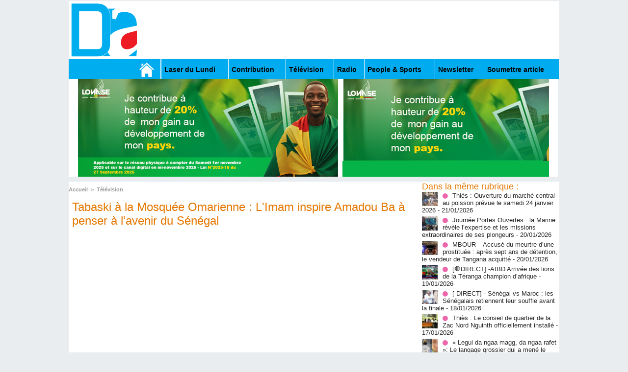

--- FILE ---
content_type: text/html; charset=UTF-8
request_url: https://www.dakaractu.com/Tabaski-a-la-Mosquee-Omarienne-L-Imam-inspire-Amadou-Ba-a-penser-a-l-avenir-du-Senegal_a249958.html
body_size: 10861
content:
<!DOCTYPE html PUBLIC "-//W3C//DTD XHTML 1.0 Strict//EN" "http://www.w3.org/TR/xhtml1/DTD/xhtml1-strict.dtd">
<html xmlns="http://www.w3.org/1999/xhtml" xmlns:og="http://ogp.me/ns#"  xml:lang="fr" lang="fr">
<head>
<title>Tabaski à la Mosquée Omarienne : L'Imam inspire Amadou Ba à penser à l'avenir du Sénégal</title>
 
<meta http-equiv="Content-Type" content="text/html; Charset=UTF-8" />
<meta name="author" lang="fr" content="Dakaractu" />
<meta name="keywords" content="sénégal , dakar , afrique  , Macky Sall , apr, aliou cissé ,pastef, Ousmane Sonko , Bassirou Diomaye Faye , Bathelemy Dias , Amadou Ba , Madiambal Diagne , El Malick Ndiaye , Ziguinchor , Guy Marius Sagna ," />
<meta name="description" content="À l'occasion de la prière de Tabaski, l'ancien Premier Ministre du régime sortant, Monsieur Amadou Ba, également candidat à l'élection présidentielle de 2024, a marqué sa présence à la mosqué..." />

<meta property="og:url" content="https://www.dakaractu.com/Tabaski-a-la-Mosquee-Omarienne-L-Imam-inspire-Amadou-Ba-a-penser-a-l-avenir-du-Senegal_a249958.html" />
<meta name="image" property="og:image" content="https://www.dakaractu.com/photo/art/grande/81037665-58426901.jpg?v=1718631088" />
<meta property="og:type" content="article" />
<meta property="og:title" content="Tabaski à la Mosquée Omarienne : L'Imam inspire Amadou Ba à penser à l'avenir du Sénégal" />
<meta property="og:description" content="À l'occasion de la prière de Tabaski, l'ancien Premier Ministre du régime sortant, Monsieur Amadou Ba, également candidat à l'élection présidentielle de 2024, a marqué sa présence à la mosquée omarienne aux côtés de ses camarades, dont l'ancien ministre Cheikh Omar Hanne.&amp;nbsp; &amp;nbsp; Dans son..." />
<meta property="og:site_name" content="DAKARACTU.COM" />
<meta property="twitter:card" content="summary_large_image" />
<meta property="twitter:image" content="https://www.dakaractu.com/photo/art/grande/81037665-58426901.jpg?v=1718631088" />
<meta property="twitter:title" content="Tabaski à la Mosquée Omarienne : L'Imam inspire Amadou Ba à penser..." />
<meta property="twitter:description" content="À l'occasion de la prière de Tabaski, l'ancien Premier Ministre du régime sortant, Monsieur Amadou Ba, également candidat à l'élection présidentielle de 2024, a marqué sa présence à la mosqué..." />
<link rel="stylesheet" href="/var/style/style_2.css?v=1739278743" type="text/css" />
<link rel="stylesheet" media="only screen and (max-width : 800px)" href="/var/style/style_1102.css?v=1558487901" type="text/css" />
<link rel="stylesheet" href="/assets/css/gbfonts.min.css?v=1724246908" type="text/css">
<meta id="viewport" name="viewport" content="width=device-width, initial-scale=1.0, maximum-scale=1.0" />
<link id="css-responsive" rel="stylesheet" href="/_public/css/responsive.min.css?v=1731587507" type="text/css" />
<link rel="stylesheet" media="only screen and (max-width : 800px)" href="/var/style/style_1102_responsive.css?v=1558487901" type="text/css" />
<link rel="stylesheet" href="/var/style/style.4043568.css?v=1457695638" type="text/css" />
<link rel="stylesheet" href="/var/style/style.4047092.css?v=1325435251" type="text/css" />
<link href="https://fonts.googleapis.com/css?family=Roboto|Lora&display=swap" rel="stylesheet" type="text/css" />
<link rel="canonical" href="https://www.dakaractu.com/Tabaski-a-la-Mosquee-Omarienne-L-Imam-inspire-Amadou-Ba-a-penser-a-l-avenir-du-Senegal_a249958.html" />
<link rel="amphtml" href="https://www.dakaractu.com/Tabaski-a-la-Mosquee-Omarienne-L-Imam-inspire-Amadou-Ba-a-penser-a-l-avenir-du-Senegal_a249958.amp.html" />
<link rel="alternate" type="application/rss+xml" title="RSS" href="/xml/syndication.rss" />
<link rel="alternate" type="application/atom+xml" title="ATOM" href="/xml/atom.xml" />
<link rel="icon" href="/favicon.ico?v=1391475386" type="image/x-icon" />
<link rel="shortcut icon" href="/favicon.ico?v=1391475386" type="image/x-icon" />
 
<!-- Google file -->
<meta name="google-site-verification" content="Tzh8qeSynp5rhOLQ-0KiVUqohi5COF7m4XWunYyy-S8" />
 
<!-- Yahoo tags -->
<meta name="y_key" content="ecc8ba92fa6cbb99" />
 
<!-- Msn tags -->
<meta name="msvalidate.01" content="12C3A7D3CA206544B78E146E70FC4EFF" />
<script src="/_public/js/jquery-1.8.3.min.js?v=1731587507" type="text/javascript"></script>
<script src="/_public/js/regie_pub.js?v=1731587507" type="text/javascript"></script>
<script src="/_public/js/jquery-tiptip.min.js?v=1731587507" type="text/javascript"></script>
<script src="/_public/js/compress_fonctions.js?v=1731587507" type="text/javascript"></script>
<script type="text/javascript" src="//platform.linkedin.com/in.js">lang:fr_FR</script>
<script type="text/javascript">
/*<![CDATA[*//*---->*/
selected_page = ['article', ''];
selected_page = ['article', '81037665'];

 var GBRedirectionMode = 'IF_FOUND';
/*--*//*]]>*/

</script>
 
<!-- Perso tags -->
<link rel="stylesheet" type="text/css" href="/docs/css/styles_old2.css">
<link rel="stylesheet" type="text/css" href="/docs/css/styles_v2_all_5.css">
<link rel="stylesheet" type="text/css" href="/docs/css/styles_new1.css">
<!-- Chart election Javascript -->
<script src="https://cdnjs.cloudflare.com/ajax/libs/Chart.js/2.4.0/Chart.min.js"></script>
<!-- Start Alexa Certify Javascript -->
<script type="text/javascript">
_atrk_opts = { atrk_acct:"afKsf1agkf00WS", domain:"dakaractu.com",dynamic: true};
(function() { var as = document.createElement('script'); as.type = 'text/javascript'; as.async = true; as.src = "https://d31qbv1cthcecs.cloudfront.net/atrk.js"; var s = document.getElementsByTagName('script')[0];s.parentNode.insertBefore(as, s); })();
</script>
<noscript><img src="https://d5nxst8fruw4z.cloudfront.net/atrk.gif?account=afKsf1agkf00WS" style="display:none" height="1" width="1" alt="" /></noscript>
<!-- End Alexa Certify Javascript -->

<meta property="fb:pages" content="158461234223544" />
<style type="text/css">
.mod_4043568 img, .mod_4043568 embed, .mod_4043568 table {
	 max-width: 684px;
}

.mod_4043568 .mod_4043568_pub {
	 min-width: 684px;
}

.mod_4043568 .mod_4043568_pub .cel1 {
	 padding: 0;
}

.mod_4043568 .photo.left .mod_4043568_pub, .mod_4043568 .photo.right .mod_4043568_pub {
	 min-width: 342px; margin: 15px 10px;
}

.mod_4043568 .photo.left .mod_4043568_pub {
	 margin-left: 0;
}

.mod_4043568 .photo.right .mod_4043568_pub {
	 margin-right: 0;
}

.mod_4043568 .para_58426901 .photo {
	 position: static;
}


			#tiptip_holder {
				display: none;
				position: absolute;
				top: 0;
				left: 0;
				z-index: 99999;
			}
</style>

<!-- Google Analytics -->
<!-- Google tag (gtag.js) -->
<script async src="https://www.googletagmanager.com/gtag/js?id=G-W9K1VR67Z9"></script>
<script>
  window.dataLayer = window.dataLayer || [];
  function gtag(){dataLayer.push(arguments);}
  gtag('js', new Date());

  gtag('config', 'G-W9K1VR67Z9');
</script>
 
</head>

<body class="mep2">
<div id="z_col_130_responsive" class="responsive-menu">

</div>
<div id="main-responsive">

<div id="main">
<!-- ********************************************** ZONE TITRE ********************************************** -->
<div id="main_inner">

<div id="z_col0">
<div class="z_col0_inner">
<div id="z_col0_responsive" class="module-responsive">
</div>
<table cellpadding="0" cellspacing="0" id="mod_4275330" class="mod_4275330 wm-module module-responsive  module-combo nb-modules-2" style="position:relative">
<tr>
<td class="celcombo1">
<!-- titre 4275331 -->
<div id="ecart_before_4275331" class="ecart_col0 " style="display:none"><hr /></div>
<div id="mod_4275331" class="mod_4275331 wm-module fullbackground "><div class="fullmod">
	 <div class="titre_image"><a href="https://www.dakaractu.com/"><img src="/photo/titre_4275331.png?v=1391272622" alt="DAKARACTU.COM" title="DAKARACTU.COM" class="image"/></a></div>
</div></div>
</td>
<td class="celcombo2">
<!-- pub 4275332 -->
<div id="ecart_before_4275332" class="ecart_col0 " style="display:none"><hr /></div>
</td>
</tr>
</table>
<div id="ecart_after_4275330" class="ecart_col0" style="display:none"><hr /></div>

<!-- barre_outils 4107122 -->
<div id="ecart_before_4107122" class="ecart_col0 " style="display:none"><hr /></div>
<div id="mod_4107122" class="mod_4107122 wm-module fullbackground  module-barre_outils"><div class="fullmod">
	 <table class="menu_ligne" cellpadding="0" cellspacing="0" ><tr>
		 <td class="id1 cel1 bouton">
			 <a data-link="home,all" href="https://www.dakaractu.com/"><img src="/photo/mod-4107122-1.png?v=1391279559" class="image" alt="" /></a>
		 </td>
		 <td class="id2 cel2 bouton">
			 <a data-link="rubrique,289786" href="/Laser-du-Lundi_r17.html">Laser du Lundi</a>
		 </td>
		 <td class="id3 cel1 bouton">
			 <a data-link="rubrique,289784" href="/Contribution_r15.html">Contribution </a>
		 </td>
		 <td class="id5 cel2 bouton">
			 <a data-link="rubrique,289779" href="/Television_r10.html">Télévision</a>
		 </td>
		 <td class="id6 cel1 bouton">
			 <a data-link="rubrique,289780" href="/Radio_r11.html">Radio</a>
		 </td>
		 <td class="id7 cel2 bouton">
			 <a data-link="rubrique,289679" href="/People-Sports_r7.html">People & Sports</a>
		 </td>
		 <td class="id8 cel1 bouton">
			 <a data-link="newsletter,all" href="/newsletter/">Newsletter</a>
		 </td>
		 <td class="id9 cel2 bouton">
			 <a data-link="soumettre,all" href="/submit/">Soumettre article</a>
		 </td>
	 </tr></table>
</div></div>
<div id="ecart_after_4107122" class="ecart_col0" style="display:none"><hr /></div>

<!-- pub 4238532 -->
<div id="ecart_before_4238532" class="ecart_col0 " style="display:none"><hr /></div>
<div id="mod_4238532" class="mod_4238532 wm-module fullbackground  module-pub">
	 <div class="cel1"><div class="fullmod">
		 <div id="pub_4238532_content">
		 <a  href="https://www.dakaractu.com/ads/241970/" rel="nofollow"><img width="960" height="200" src="https://www.dakaractu.com/photo/sans_titre_6_5.jpg?v=1762112911" class="image" alt="" /></a>
		 </div>
	 </div></div>
</div>
</div>
</div>
<!-- ********************************************** FIN ZONE TITRE ****************************************** -->

<div id="z_centre">
<div class="z_centre_inner">

<!-- ********************************************** COLONNE 1 ********************************************** -->
<div class="z_colonne main-colonne" id="z_col1">
<div class="z_col_median z_col1_inner">
<div id="breads" class="breadcrump breadcrumbs">
	 <a href="https://www.dakaractu.com/">Accueil</a>
	 <span class="sepbread">&nbsp;&gt;&nbsp;</span>
	 <a href="/Television_r10.html">Télévision</a>
	 <div class="clear separate"><hr /></div>
</div>
<div id="mod_4043568" class="mod_4043568 wm-module fullbackground  page2_article article-249958">
	 <div class="cel1">
		 <div class="titre">
			 <h1 class="access">
				 Tabaski à la Mosquée Omarienne : L'Imam inspire Amadou Ba à penser à l'avenir du Sénégal
			 </h1>
		 </div>
	 <div class="entry-content instapaper_body">
		 <br id="sep_para_1" class="sep_para access"/>
					 <div class="center">
						<div id='video_58426901_4043568' class="center">
							<div class="video-wrapper" id='WMplayer3231324_4043568'>
						 </div>
					 </div>
					 </div>
		 <div id="para_1" class="para_58426901 resize" style="">
			 <div class="photo shadow right">
<iframe class="sharing" src="//www.facebook.com/plugins/like.php?href=https%3A%2F%2Fwww.dakaractu.com%2FTabaski-a-la-Mosquee-Omarienne-L-Imam-inspire-Amadou-Ba-a-penser-a-l-avenir-du-Senegal_a249958.html&amp;layout=box_count&amp;show_faces=false&amp;width=100&amp;action=like&amp;colorscheme=light" scrolling="no" frameborder="0" allowTransparency="true" style="float:left; border:none; overflow:hidden; width: 63px; height: 62px; margin-right: 10px"></iframe>
<iframe class="sharing" allowtransparency="true" frameborder="0" scrolling="no" src="//platform.twitter.com/widgets/tweet_button.html?url=http%3A%2F%2Fxfru.it%2FFEdYwx&amp;counturl=https%3A%2F%2Fwww.dakaractu.com%2FTabaski-a-la-Mosquee-Omarienne-L-Imam-inspire-Amadou-Ba-a-penser-a-l-avenir-du-Senegal_a249958.html&amp;text=Tabaski%20%C3%A0%20la%20Mosqu%C3%A9e%20Omarienne%20%3A%20L%27Imam%20inspire%20Amadou%20Ba%20%C3%A0%20penser%20%C3%A0%20l%27avenir%20du%20S%C3%A9n%C3%A9gal&amp;count=vertical" style="float:left;width: 60px; height: 62px; margin-right: 10px;"></iframe>
<div class="sharing" style="float: left; width: 65px; height: 62px;">
<script type="IN/Share" data-url="https://www.dakaractu.com/Tabaski-a-la-Mosquee-Omarienne-L-Imam-inspire-Amadou-Ba-a-penser-a-l-avenir-du-Senegal_a249958.html" data-counter="top"></script>
</div>
<div class="clear"></div>
			 </div>
			 <div class="texte">
				 <div class="access firstletter">
					 <div>À l'occasion de la prière de Tabaski, l'ancien Premier Ministre du régime sortant, Monsieur Amadou Ba, également candidat à l'élection présidentielle de 2024, a marqué sa présence à la mosquée omarienne aux côtés de ses camarades, dont l'ancien ministre Cheikh Omar Hanne.&nbsp;</div>    <div>  <div aria-expanded="true" aria-label="Masquer le contenu développé" data-tooltip="Masquer le contenu développé" id=":15c" role="button" tabindex="0"><img src="https://ssl.gstatic.com/ui/v1/icons/mail/images/cleardot.gif" /></div>  </div>    <div>  <div>&nbsp;</div>    <div>  <div dir="auto">Dans son discours, Monsieur Ba a souligné l'importance de la prière pour le Sénégal tout entier, particulièrement pour ses dirigeants, en appelant à la prospérité et à la paix, car "la paix n'a pas de prix".</div>    <div>&nbsp;</div>    <div>"Par la grâce de Dieu, qui nous a donné cette occasion, prions pour tout le Sénégal, prions notamment pour nos chefs pour qu'ils dirigent le Sénégal vers la prospérité, car la paix n'a pas de prix. Nous devons tous œuvrer pour préserver cette paix qui a permis au Sénégal de progresser. Nous avons vu les conséquences du manque de paix dans d'autres pays, et nous devons tirer profit des avancées que nous avons réalisées.</div>    <div>&nbsp;</div>    <div>Je salue également l'imam pour son discours d'aujourd'hui sur la jeunesse, en encourageant à renforcer les liens familiaux. Les jeunes, en particulier, doivent se tourner vers leurs parents malgré les défis que peuvent présenter les technologies actuelles, afin de neutraliser leurs effets négatifs. Cela est extrêmement important, et nous nous engageons à suivre ces conseils avec diligence."</div>    <div>&nbsp;</div>    <div>Monsieur Ba a conclu en exprimant sa gratitude envers l'imam pour ses recommandations précieuses, qu'il compte intégrer dans sa démarche à venir.</div>  </div>  </div>  
				 </div>
			 </div>
<div class="hide_module_inside" style="clear:both;margin:10px 0">

<!-- article_connexe 4047092 -->
<div id="ecart_before_4047092" class="ecart_col1 responsive" style="display:none"><hr /></div>
<div id="mod_4047092" class="mod_4047092 wm-module fullbackground  module-article_connexe">
	 <div class="entete"><div class="fullmod">
		 <span>Autres articles</span>
	 </div></div>
	 <ul>
		 <li class="cel1 first">
			 <h3 class="titre">
				 <a href="/Thies-Ouverture-du-marche-central-au-poisson-prevue-le-samedi-24-janvier-2026_a268429.html">Thiès : Ouverture du marché central au poisson prévue le samedi 24 janvier 2026</a>
			 </h3>
		 </li>
		 <li class="cel1">
			 <h3 class="titre">
				 <a href="/Journee-Portes-Ouvertes-la-Marine-revele-l-expertise-et-les-missions-extraordinaires-de-ses-plongeurs_a268407.html">Journée Portes Ouvertes : la Marine révèle l’expertise et les missions extraordinaires de ses plongeurs</a>
			 </h3>
		 </li>
		 <li class="cel1">
			 <h3 class="titre">
				 <a href="/MBOUR-Accuse-du-meurtre-d-une-prostituee-apres-sept-ans-de-detention-le-vendeur-de-Tangana-acquitte_a268404.html">MBOUR – Accusé du meurtre d’une prostituée : après sept ans de détention, le vendeur de Tangana acquitté</a>
			 </h3>
		 </li>
		 <li class="cel1">
			 <h3 class="titre">
				 <a href="/🛑DIRECT-AIBD-Arrivee-des-lions-de-la-Teranga-champion-d-afrique_a268396.html">[🛑DIRECT]  -AIBD Arrivée des lions de la Téranga champion d’afrique</a>
			 </h3>
		 </li>
		 <li class="cel1 last">
			 <h3 class="titre">
				 <a href="/DIRECT-Senegal-vs-Maroc-les-Senegalais-retiennent-leur-souffle-avant-la-finale_a268369.html">[ DIRECT] - Sénégal vs Maroc : les Sénégalais retiennent leur souffle avant la finale</a>
			 </h3>
		 </li>
	 </ul>
</div>
</div>
			 <div class="clear"></div>
		 </div>
	 </div>
		 <div id="date" class="date">
			 <div class="access">Lundi 17 Juin 2024</div>
		 </div>
		 <div class="real-auteur auteur">
			 <div class="access">Dakaractu</div>
		 </div>
		 <br class="texte clear" />
		 <div class="boutons_ligne" id="boutons">
<a class="bt-home" href="https://www.dakaractu.com/"><img src="/_images/icones/bt_home_8.png?v=1731587505" class="image middle" alt="Accueil" title="Accueil"  />&nbsp;Accueil</a>			 &nbsp;&nbsp;
<a class="bt-mail" rel="nofollow" href="/send/81037665/"><img src="/_images/icones/bt_mail_8.png?v=1731587505" class="image middle" alt="Envoyer à un ami" title="Envoyer à un ami"  />&nbsp;Envoyer à un ami</a>			 &nbsp;&nbsp;
<a class="bt-print" rel="nofollow" onclick="window.open(this.href,'_blank', 'width=600, height=800, scrollbars=yes, menubar=yes, resizable=yes');return false;" href="/Tabaski-a-la-Mosquee-Omarienne-L-Imam-inspire-Amadou-Ba-a-penser-a-l-avenir-du-Senegal_a249958.html?print=1"><img src="/_images/icones/bt_print_8.png?v=1731587505" class="image middle" alt="Version imprimable" title="Version imprimable"  />&nbsp;Version imprimable</a>			 &nbsp;&nbsp;
<a class="bt-share" href="javascript:void(0)" id="share_boutons_4043568"><img src="/_images/icones/bt_share_8.png?v=1731587505" class="image middle" alt="Partager" title="Partager"  />&nbsp;Partager</a>
		 </div>
		 <br class="texte clear" />
	 </div>
</div>
<div id="ecart_after_4043568" class="ecart_col1"><hr /></div>

<!-- pub 4316655 -->
<div id="ecart_before_4316655" class="ecart_col1 responsive" style="display:none"><hr /></div>
<div class="ecart_col1"><hr /></div>
</div>
</div>
<!-- ********************************************** FIN COLONNE 1 ****************************************** -->

<!-- ********************************************** COLONNE 2 ********************************************** -->
<div class="z_colonne" id="z_col2">
<div class="z_col_median z_col2_inner">
<div id="mod_4043568_cc"  class="mod_4043568_cc">
	 <div class="entete_liste">
		 <div class="access">Dans la même rubrique :</div>
	 </div>
	<div class="line_cc">
	 <div class="photo article">
		 <img src="https://www.dakaractu.com/photo/art/imagette/93814727-65504881.jpg" alt="Thiès : Ouverture du marché central au poisson prévue le samedi 24 janvier 2026" title="Thiès : Ouverture du marché central au poisson prévue le samedi 24 janvier 2026" width="32" />
	 </div>
		 <div class="titre_liste">
			 <h3 class="access">
				 <img class="image middle nomargin" src="https://www.dakaractu.com/_images/preset/puces/arrow61.png?v=1732287502" alt=""  /> 
				 <a class="access" href="Thies-Ouverture-du-marche-central-au-poisson-prevue-le-samedi-24-janvier-2026_a268429.html">Thiès : Ouverture du marché central au poisson prévue le samedi 24 janvier 2026</a>
				 <span class="access"> - 21/01/2026</span>
			 </h3>
		 </div>
		 <div class="clear"></div>
	 </div>
	<div class="line_cc">
	 <div class="photo article">
		 <img src="https://www.dakaractu.com/photo/art/imagette/93792666-65492111.jpg" alt="Journée Portes Ouvertes : la Marine révèle l’expertise et les missions extraordinaires de ses plongeurs" title="Journée Portes Ouvertes : la Marine révèle l’expertise et les missions extraordinaires de ses plongeurs" width="32" />
	 </div>
		 <div class="titre_liste">
			 <h3 class="access">
				 <img class="image middle nomargin" src="https://www.dakaractu.com/_images/preset/puces/arrow61.png?v=1732287502" alt=""  /> 
				 <a class="access" href="Journee-Portes-Ouvertes-la-Marine-revele-l-expertise-et-les-missions-extraordinaires-de-ses-plongeurs_a268407.html">Journée Portes Ouvertes : la Marine révèle l’expertise et les missions extraordinaires de ses plongeurs</a>
				 <span class="access"> - 20/01/2026</span>
			 </h3>
		 </div>
		 <div class="clear"></div>
	 </div>
	<div class="line_cc">
	 <div class="photo article">
		 <img src="https://www.dakaractu.com/photo/art/imagette/93791652-65491429.jpg" alt="MBOUR – Accusé du meurtre d’une prostituée : après sept ans de détention, le vendeur de Tangana acquitté" title="MBOUR – Accusé du meurtre d’une prostituée : après sept ans de détention, le vendeur de Tangana acquitté" width="32" />
	 </div>
		 <div class="titre_liste">
			 <h3 class="access">
				 <img class="image middle nomargin" src="https://www.dakaractu.com/_images/preset/puces/arrow61.png?v=1732287502" alt=""  /> 
				 <a class="access" href="MBOUR-Accuse-du-meurtre-d-une-prostituee-apres-sept-ans-de-detention-le-vendeur-de-Tangana-acquitte_a268404.html">MBOUR – Accusé du meurtre d’une prostituée : après sept ans de détention, le vendeur de Tangana acquitté</a>
				 <span class="access"> - 20/01/2026</span>
			 </h3>
		 </div>
		 <div class="clear"></div>
	 </div>
	<div class="line_cc">
	 <div class="photo article">
		 <img src="https://www.dakaractu.com/photo/art/imagette/93783933-65486747.jpg" alt="[🛑DIRECT]  -AIBD Arrivée des lions de la Téranga champion d’afrique" title="[🛑DIRECT]  -AIBD Arrivée des lions de la Téranga champion d’afrique" width="32" />
	 </div>
		 <div class="titre_liste">
			 <h3 class="access">
				 <img class="image middle nomargin" src="https://www.dakaractu.com/_images/preset/puces/arrow61.png?v=1732287502" alt=""  /> 
				 <a class="access" href="🛑DIRECT-AIBD-Arrivee-des-lions-de-la-Teranga-champion-d-afrique_a268396.html">[🛑DIRECT]  -AIBD Arrivée des lions de la Téranga champion d’afrique</a>
				 <span class="access"> - 19/01/2026</span>
			 </h3>
		 </div>
		 <div class="clear"></div>
	 </div>
	<div class="line_cc">
	 <div class="photo article">
		 <img src="https://www.dakaractu.com/photo/art/imagette/93763399-65475611.jpg" alt="[ DIRECT] - Sénégal vs Maroc : les Sénégalais retiennent leur souffle avant la finale" title="[ DIRECT] - Sénégal vs Maroc : les Sénégalais retiennent leur souffle avant la finale" width="32" />
	 </div>
		 <div class="titre_liste">
			 <h3 class="access">
				 <img class="image middle nomargin" src="https://www.dakaractu.com/_images/preset/puces/arrow61.png?v=1732287502" alt=""  /> 
				 <a class="access" href="DIRECT-Senegal-vs-Maroc-les-Senegalais-retiennent-leur-souffle-avant-la-finale_a268369.html">[ DIRECT] - Sénégal vs Maroc : les Sénégalais retiennent leur souffle avant la finale</a>
				 <span class="access"> - 18/01/2026</span>
			 </h3>
		 </div>
		 <div class="clear"></div>
	 </div>
	<div class="line_cc">
	 <div class="photo article">
		 <img src="https://www.dakaractu.com/photo/art/imagette/93748741-65471012.jpg" alt="Thiès : Le conseil de quartier de la Zac Nord Nguinth officiellement installé" title="Thiès : Le conseil de quartier de la Zac Nord Nguinth officiellement installé" width="32" />
	 </div>
		 <div class="titre_liste">
			 <h3 class="access">
				 <img class="image middle nomargin" src="https://www.dakaractu.com/_images/preset/puces/arrow61.png?v=1732287502" alt=""  /> 
				 <a class="access" href="Thies-Le-conseil-de-quartier-de-la-Zac-Nord-Nguinth-officiellement-installe_a268359.html">Thiès : Le conseil de quartier de la Zac Nord Nguinth officiellement installé</a>
				 <span class="access"> - 17/01/2026</span>
			 </h3>
		 </div>
		 <div class="clear"></div>
	 </div>
	<div class="line_cc">
	 <div class="photo article">
		 <img src="https://www.dakaractu.com/photo/art/imagette/93743597-65468372.jpg" alt="« Legui da ngaa magg, da ngaa rafet »: Le langage grossier qui a mené le Tiktokeur Ibrahima Mara Ba vers sept accusations" title="« Legui da ngaa magg, da ngaa rafet »: Le langage grossier qui a mené le Tiktokeur Ibrahima Mara Ba vers sept accusations" width="32" />
	 </div>
		 <div class="titre_liste">
			 <h3 class="access">
				 <img class="image middle nomargin" src="https://www.dakaractu.com/_images/preset/puces/arrow61.png?v=1732287502" alt=""  /> 
				 <a class="access" href="Legui-da-ngaa-magg-da-ngaa-rafet-Le-langage-grossier-qui-a-mene-le-Tiktokeur-Ibrahima-Mara-Ba-vers-sept-accusations_a268352.html">« Legui da ngaa magg, da ngaa rafet »: Le langage grossier qui a mené le Tiktokeur Ibrahima Mara Ba vers sept accusations</a>
				 <span class="access"> - 17/01/2026</span>
			 </h3>
		 </div>
		 <div class="clear"></div>
	 </div>
	<div class="line_cc">
	 <div class="photo article">
		 <img src="https://www.dakaractu.com/photo/art/imagette/93739870-65467076.jpg" alt="Ferveur totale à Yoff : les Layène portés par l’héritage éternel de Seydina Limamou Laye" title="Ferveur totale à Yoff : les Layène portés par l’héritage éternel de Seydina Limamou Laye" width="32" />
	 </div>
		 <div class="titre_liste">
			 <h3 class="access">
				 <img class="image middle nomargin" src="https://www.dakaractu.com/_images/preset/puces/arrow61.png?v=1732287502" alt=""  /> 
				 <a class="access" href="Ferveur-totale-a-Yoff-les-Layene-portes-par-l-heritage-eternel-de-Seydina-Limamou-Laye_a268343.html">Ferveur totale à Yoff : les Layène portés par l’héritage éternel de Seydina Limamou Laye</a>
				 <span class="access"> - 17/01/2026</span>
			 </h3>
		 </div>
		 <div class="clear"></div>
	 </div>
	<div class="line_cc">
	 <div class="photo article">
		 <img src="https://www.dakaractu.com/photo/art/imagette/93740311-65467375.jpg" alt="El Malick Ndiaye et Ousmane Sonko reçus par le Khalif des Layène : « Prier pour la paix du Sénégal » " title="El Malick Ndiaye et Ousmane Sonko reçus par le Khalif des Layène : « Prier pour la paix du Sénégal » " width="32" />
	 </div>
		 <div class="titre_liste">
			 <h3 class="access">
				 <img class="image middle nomargin" src="https://www.dakaractu.com/_images/preset/puces/arrow61.png?v=1732287502" alt=""  /> 
				 <a class="access" href="El-Malick-Ndiaye-et-Ousmane-Sonko-recus-par-le-Khalif-des-Layene-Prier-pour-la-paix-du-Senegal_a268345.html">El Malick Ndiaye et Ousmane Sonko reçus par le Khalif des Layène : « Prier pour la paix du Sénégal » </a>
				 <span class="access"> - 17/01/2026</span>
			 </h3>
		 </div>
		 <div class="clear"></div>
	 </div>
	<div class="line_cc">
	 <div class="photo article">
		 <img src="https://www.dakaractu.com/photo/art/imagette/93736150-65465875.jpg" alt="KAZU RAJAB 2025- Serigne Fallou Mbacké : un guide spirituel et un bâtisseur visionnaire  ( Par Serigne Chouhaïbou Mbacké)" title="KAZU RAJAB 2025- Serigne Fallou Mbacké : un guide spirituel et un bâtisseur visionnaire  ( Par Serigne Chouhaïbou Mbacké)" width="32" />
	 </div>
		 <div class="titre_liste">
			 <h3 class="access">
				 <img class="image middle nomargin" src="https://www.dakaractu.com/_images/preset/puces/arrow61.png?v=1732287502" alt=""  /> 
				 <a class="access" href="KAZU-RAJAB-2025-Serigne-Fallou-Mbacke-un-guide-spirituel-et-un-batisseur-visionnaire-Par-Serigne-Chouhaibou-Mbacke_a268341.html">KAZU RAJAB 2025- Serigne Fallou Mbacké : un guide spirituel et un bâtisseur visionnaire  ( Par Serigne Chouhaïbou Mbacké)</a>
				 <span class="access"> - 16/01/2026</span>
			 </h3>
		 </div>
		 <div class="clear"></div>
	 </div>
	<div class="line_cc">
	 <div class="photo article">
		 <img src="https://www.dakaractu.com/photo/art/imagette/93726533-65459416.jpg" alt="146e - Appel des Layène : la communauté serre les rangs et rappelle les règles de bienséance" title="146e - Appel des Layène : la communauté serre les rangs et rappelle les règles de bienséance" width="32" />
	 </div>
		 <div class="titre_liste">
			 <h3 class="access">
				 <img class="image middle nomargin" src="https://www.dakaractu.com/_images/preset/puces/arrow61.png?v=1732287502" alt=""  /> 
				 <a class="access" href="146e-Appel-des-Layene-la-communaute-serre-les-rangs-et-rappelle-les-regles-de-bienseance_a268327.html">146e - Appel des Layène : la communauté serre les rangs et rappelle les règles de bienséance</a>
				 <span class="access"> - 16/01/2026</span>
			 </h3>
		 </div>
		 <div class="clear"></div>
	 </div>
	<div class="line_cc">
	 <div class="photo article">
		 <img src="https://www.dakaractu.com/photo/art/imagette/93725623-65458667.jpg" alt="Cybercriminalité financière à Dakar : une cellule internationale démantelée, la DSC frappe fort" title="Cybercriminalité financière à Dakar : une cellule internationale démantelée, la DSC frappe fort" width="32" />
	 </div>
		 <div class="titre_liste">
			 <h3 class="access">
				 <img class="image middle nomargin" src="https://www.dakaractu.com/_images/preset/puces/arrow61.png?v=1732287502" alt=""  /> 
				 <a class="access" href="Cybercriminalite-financiere-a-Dakar-une-cellule-internationale-demantelee-la-DSC-frappe-fort_a268320.html">Cybercriminalité financière à Dakar : une cellule internationale démantelée, la DSC frappe fort</a>
				 <span class="access"> - 16/01/2026</span>
			 </h3>
		 </div>
		 <div class="clear"></div>
	 </div>
	<div class="line_cc">
	 <div class="photo article">
		 <img src="https://www.dakaractu.com/photo/art/imagette/93712515-65451533.jpg" alt="146 eme Appel des Layennes : le DG de la SNR en visite auprès du Khalif général" title="146 eme Appel des Layennes : le DG de la SNR en visite auprès du Khalif général" width="32" />
	 </div>
		 <div class="titre_liste">
			 <h3 class="access">
				 <img class="image middle nomargin" src="https://www.dakaractu.com/_images/preset/puces/arrow61.png?v=1732287502" alt=""  /> 
				 <a class="access" href="146-eme-Appel-des-Layennes-le-DG-de-la-SNR-en-visite-aupres-du-Khalif-general_a268310.html">146 eme Appel des Layennes : le DG de la SNR en visite auprès du Khalif général</a>
				 <span class="access"> - 15/01/2026</span>
			 </h3>
		 </div>
		 <div class="clear"></div>
	 </div>
	<div class="line_cc">
	 <div class="photo article">
		 <img src="https://www.dakaractu.com/photo/art/imagette/93707698-65447756.jpg" alt="Touba - Magal Kazu Rajab : Ngouda Dieng effectue son ziar auprès des guides religieux" title="Touba - Magal Kazu Rajab : Ngouda Dieng effectue son ziar auprès des guides religieux" width="32" />
	 </div>
		 <div class="titre_liste">
			 <h3 class="access">
				 <img class="image middle nomargin" src="https://www.dakaractu.com/_images/preset/puces/arrow61.png?v=1732287502" alt=""  /> 
				 <a class="access" href="Touba-Magal-Kazu-Rajab-Ngouda-Dieng-effectue-son-ziar-aupres-des-guides-religieux_a268297.html">Touba - Magal Kazu Rajab : Ngouda Dieng effectue son ziar auprès des guides religieux</a>
				 <span class="access"> - 15/01/2026</span>
			 </h3>
		 </div>
		 <div class="clear"></div>
	 </div>
	<div class="line_cc">
	 <div class="photo article">
		 <img src="https://www.dakaractu.com/photo/art/imagette/93697513-65442070.jpg" alt="Transition énergétique : Diomaye Faye poursuit sa tournée au Moyen-Orient à Abu Dhabi" title="Transition énergétique : Diomaye Faye poursuit sa tournée au Moyen-Orient à Abu Dhabi" width="32" />
	 </div>
		 <div class="titre_liste">
			 <h3 class="access">
				 <img class="image middle nomargin" src="https://www.dakaractu.com/_images/preset/puces/arrow61.png?v=1732287502" alt=""  /> 
				 <a class="access" href="Transition-energetique-Diomaye-Faye-poursuit-sa-tournee-au-Moyen-Orient-a-Abu-Dhabi_a268282.html">Transition énergétique : Diomaye Faye poursuit sa tournée au Moyen-Orient à Abu Dhabi</a>
				 <span class="access"> - 14/01/2026</span>
			 </h3>
		 </div>
		 <div class="clear"></div>
	 </div>
	<div class="line_cc">
	 <div class="photo article">
		 <img src="https://www.dakaractu.com/photo/art/imagette/93697332-65441968.jpg" alt="Projet Xalé Sama Yité : la DGPJS et l’IBCR équipent le centre de Saint-Louis pour les enfants victimes de violences" title="Projet Xalé Sama Yité : la DGPJS et l’IBCR équipent le centre de Saint-Louis pour les enfants victimes de violences" width="32" />
	 </div>
		 <div class="titre_liste">
			 <h3 class="access">
				 <img class="image middle nomargin" src="https://www.dakaractu.com/_images/preset/puces/arrow61.png?v=1732287502" alt=""  /> 
				 <a class="access" href="Projet-Xale-Sama-Yite-la-DGPJS-et-l-IBCR-equipent-le-centre-de-Saint-Louis-pour-les-enfants-victimes-de-violences_a268281.html">Projet Xalé Sama Yité : la DGPJS et l’IBCR équipent le centre de Saint-Louis pour les enfants victimes de violences</a>
				 <span class="access"> - 14/01/2026</span>
			 </h3>
		 </div>
		 <div class="clear"></div>
	 </div>
	<div class="line_cc">
	 <div class="photo article">
		 <img src="https://www.dakaractu.com/photo/art/imagette/93690638-65437404.jpg" alt="Affaire « Keur Yeurmandé » : Ndella Madior Diouf reste en détention, le procès encore ajourné" title="Affaire « Keur Yeurmandé » : Ndella Madior Diouf reste en détention, le procès encore ajourné" width="32" />
	 </div>
		 <div class="titre_liste">
			 <h3 class="access">
				 <img class="image middle nomargin" src="https://www.dakaractu.com/_images/preset/puces/arrow61.png?v=1732287502" alt=""  /> 
				 <a class="access" href="Affaire-Keur-Yeurmande-Ndella-Madior-Diouf-reste-en-detention-le-proces-encore-ajourne_a268269.html">Affaire « Keur Yeurmandé » : Ndella Madior Diouf reste en détention, le procès encore ajourné</a>
				 <span class="access"> - 14/01/2026</span>
			 </h3>
		 </div>
		 <div class="clear"></div>
	 </div>
	<div class="line_cc">
	 <div class="photo article">
		 <img src="https://www.dakaractu.com/photo/art/imagette/93690625-65437372.jpg" alt="« Simol » à l’arrêt Dial Mbaye : gracié, Bassirou Mangane de nouveau dans les filets de la police" title="« Simol » à l’arrêt Dial Mbaye : gracié, Bassirou Mangane de nouveau dans les filets de la police" width="32" />
	 </div>
		 <div class="titre_liste">
			 <h3 class="access">
				 <img class="image middle nomargin" src="https://www.dakaractu.com/_images/preset/puces/arrow61.png?v=1732287502" alt=""  /> 
				 <a class="access" href="Simol-a-l-arret-Dial-Mbaye-gracie-Bassirou-Mangane-de-nouveau-dans-les-filets-de-la-police_a268267.html">« Simol » à l’arrêt Dial Mbaye : gracié, Bassirou Mangane de nouveau dans les filets de la police</a>
				 <span class="access"> - 14/01/2026</span>
			 </h3>
		 </div>
		 <div class="clear"></div>
	 </div>
	<div class="line_cc">
	 <div class="photo article">
		 <img src="https://www.dakaractu.com/photo/art/imagette/93683339-65433702.jpg" alt="[🛑DIRECT] Maintien en détention de Farba Ngom: L’APR face à la presse" title="[🛑DIRECT] Maintien en détention de Farba Ngom: L’APR face à la presse" width="32" />
	 </div>
		 <div class="titre_liste">
			 <h3 class="access">
				 <img class="image middle nomargin" src="https://www.dakaractu.com/_images/preset/puces/arrow61.png?v=1732287502" alt=""  /> 
				 <a class="access" href="🛑DIRECT-Maintien-en-detention-de-Farba-Ngom-L-APR-face-a-la-presse_a268256.html">[🛑DIRECT] Maintien en détention de Farba Ngom: L’APR face à la presse</a>
				 <span class="access"> - 13/01/2026</span>
			 </h3>
		 </div>
		 <div class="clear"></div>
	 </div>
	<div class="line_cc">
	 <div class="photo article">
		 <img src="https://www.dakaractu.com/photo/art/imagette/93673852-65428198.jpg" alt="l’affaire de la femme décédée après une chute rebondit : l’amant de la quinquagénaire décédée inculpé pour meurtre, placé sous bracelet électronique" title="l’affaire de la femme décédée après une chute rebondit : l’amant de la quinquagénaire décédée inculpé pour meurtre, placé sous bracelet électronique" width="32" />
	 </div>
		 <div class="titre_liste">
			 <h3 class="access">
				 <img class="image middle nomargin" src="https://www.dakaractu.com/_images/preset/puces/arrow61.png?v=1732287502" alt=""  /> 
				 <a class="access" href="l-affaire-de-la-femme-decedee-apres-une-chute-rebondit-l-amant-de-la-quinquagenaire-decedee-inculpe-pour-meurtre-place_a268252.html">l’affaire de la femme décédée après une chute rebondit : l’amant de la quinquagénaire décédée inculpé pour meurtre, placé sous bracelet électronique</a>
				 <span class="access"> - 13/01/2026</span>
			 </h3>
		 </div>
		 <div class="clear"></div>
	 </div>
	<div class="line_cc">
	 <div class="photo article">
		 <img src="https://www.dakaractu.com/photo/art/imagette/93673642-65427921.jpg" alt="Hann-Yarakh : un gérant de transfert d’argent poignardé en plein jour, le présumé meurtrier arrêté" title="Hann-Yarakh : un gérant de transfert d’argent poignardé en plein jour, le présumé meurtrier arrêté" width="32" />
	 </div>
		 <div class="titre_liste">
			 <h3 class="access">
				 <img class="image middle nomargin" src="https://www.dakaractu.com/_images/preset/puces/arrow61.png?v=1732287502" alt=""  /> 
				 <a class="access" href="Hann-Yarakh-un-gerant-de-transfert-d-argent-poignarde-en-plein-jour-le-presume-meurtrier-arrete_a268249.html">Hann-Yarakh : un gérant de transfert d’argent poignardé en plein jour, le présumé meurtrier arrêté</a>
				 <span class="access"> - 13/01/2026</span>
			 </h3>
		 </div>
		 <div class="clear"></div>
	 </div>
	<div class="line_cc">
	 <div class="photo article">
		 <img src="https://www.dakaractu.com/photo/art/imagette/93670533-65425637.jpg" alt="Trump annonce que tout pays commerçant avec l'Iran sera frappé de droits de douane de 25%" title="Trump annonce que tout pays commerçant avec l'Iran sera frappé de droits de douane de 25%" width="32" />
	 </div>
		 <div class="titre_liste">
			 <h3 class="access">
				 <img class="image middle nomargin" src="https://www.dakaractu.com/_images/preset/puces/arrow61.png?v=1732287502" alt=""  /> 
				 <a class="access" href="Trump-annonce-que-tout-pays-commercant-avec-l-Iran-sera-frappe-de-droits-de-douane-de-25_a268244.html">Trump annonce que tout pays commerçant avec l'Iran sera frappé de droits de douane de 25%</a>
				 <span class="access"> - 13/01/2026</span>
			 </h3>
		 </div>
		 <div class="clear"></div>
	 </div>
	<div class="line_cc">
	 <div class="photo article">
		 <img src="https://www.dakaractu.com/photo/art/imagette/93656873-65417909.jpg" alt="La diplomatie iranienne dit qu'un canal de communication avec l'émissaire américain est "ouvert"" title="La diplomatie iranienne dit qu'un canal de communication avec l'émissaire américain est "ouvert"" width="32" />
	 </div>
		 <div class="titre_liste">
			 <h3 class="access">
				 <img class="image middle nomargin" src="https://www.dakaractu.com/_images/preset/puces/arrow61.png?v=1732287502" alt=""  /> 
				 <a class="access" href="La-diplomatie-iranienne-dit-qu-un-canal-de-communication-avec-l-emissaire-americain-est-ouvert_a268223.html">La diplomatie iranienne dit qu'un canal de communication avec l'émissaire américain est "ouvert"</a>
				 <span class="access"> - 12/01/2026</span>
			 </h3>
		 </div>
		 <div class="clear"></div>
	 </div>
	<div class="line_cc">
	 <div class="photo article">
		 <img src="https://www.dakaractu.com/photo/art/imagette/93656704-65417842.jpg" alt="Gabon: neuf marins enlevés dans l'attaque d'un chalutier au large de Libreville" title="Gabon: neuf marins enlevés dans l'attaque d'un chalutier au large de Libreville" width="32" />
	 </div>
		 <div class="titre_liste">
			 <h3 class="access">
				 <img class="image middle nomargin" src="https://www.dakaractu.com/_images/preset/puces/arrow61.png?v=1732287502" alt=""  /> 
				 <a class="access" href="Gabon-neuf-marins-enleves-dans-l-attaque-d-un-chalutier-au-large-de-Libreville_a268221.html">Gabon: neuf marins enlevés dans l'attaque d'un chalutier au large de Libreville</a>
				 <span class="access"> - 12/01/2026</span>
			 </h3>
		 </div>
		 <div class="clear"></div>
	 </div>
	<div class="line_cc">
	 <div class="photo article">
		 <img src="https://www.dakaractu.com/photo/art/imagette/93656454-65417704.jpg" alt="Iran : Au moins 538 morts après 15 jours de répression" title="Iran : Au moins 538 morts après 15 jours de répression" width="32" />
	 </div>
		 <div class="titre_liste">
			 <h3 class="access">
				 <img class="image middle nomargin" src="https://www.dakaractu.com/_images/preset/puces/arrow61.png?v=1732287502" alt=""  /> 
				 <a class="access" href="Iran-Au-moins-538-morts-apres-15-jours-de-repression_a268219.html">Iran : Au moins 538 morts après 15 jours de répression</a>
				 <span class="access"> - 12/01/2026</span>
			 </h3>
		 </div>
		 <div class="clear"></div>
	 </div>
	<div class="line_cc">
	 <div class="photo article">
		 <img src="https://www.dakaractu.com/photo/art/imagette/93655991-65417324.jpg" alt="Horreur à Yeumbeul: la confiance brisée, un oncle accusé de viols sur sa nièce de 12 ans" title="Horreur à Yeumbeul: la confiance brisée, un oncle accusé de viols sur sa nièce de 12 ans" width="32" />
	 </div>
		 <div class="titre_liste">
			 <h3 class="access">
				 <img class="image middle nomargin" src="https://www.dakaractu.com/_images/preset/puces/arrow61.png?v=1732287502" alt=""  /> 
				 <a class="access" href="Horreur-a-Yeumbeul-la-confiance-brisee-un-oncle-accuse-de-viols-sur-sa-niece-de-12-ans_a268212.html">Horreur à Yeumbeul: la confiance brisée, un oncle accusé de viols sur sa nièce de 12 ans</a>
				 <span class="access"> - 12/01/2026</span>
			 </h3>
		 </div>
		 <div class="clear"></div>
	 </div>
	<div class="line_cc">
	 <div class="photo article">
		 <img src="https://www.dakaractu.com/photo/art/imagette/93648773-65413792.jpg" alt="Kaolack : La Plateforme "FIPU JOTNA" dresse un bilan catastrophique de la campagne arachidière et indexe le PM" title="Kaolack : La Plateforme "FIPU JOTNA" dresse un bilan catastrophique de la campagne arachidière et indexe le PM" width="32" />
	 </div>
		 <div class="titre_liste">
			 <h3 class="access">
				 <img class="image middle nomargin" src="https://www.dakaractu.com/_images/preset/puces/arrow61.png?v=1732287502" alt=""  /> 
				 <a class="access" href="Kaolack-La-Plateforme-FIPU-JOTNA-dresse-un-bilan-catastrophique-de-la-campagne-arachidiere-et-indexe-le-PM_a268207.html">Kaolack : La Plateforme "FIPU JOTNA" dresse un bilan catastrophique de la campagne arachidière et indexe le PM</a>
				 <span class="access"> - 11/01/2026</span>
			 </h3>
		 </div>
		 <div class="clear"></div>
	 </div>
	<div class="line_cc">
	 <div class="photo article">
		 <img src="https://www.dakaractu.com/photo/art/imagette/93640633-65411341.jpg" alt="Gamou de Mbeuleukhé 2026 : le porte-parole du khalife, Abib Dia, expose les doléances de la cité religieuse de Mame El Hadji Daouda Dia" title="Gamou de Mbeuleukhé 2026 : le porte-parole du khalife, Abib Dia, expose les doléances de la cité religieuse de Mame El Hadji Daouda Dia" width="32" />
	 </div>
		 <div class="titre_liste">
			 <h3 class="access">
				 <img class="image middle nomargin" src="https://www.dakaractu.com/_images/preset/puces/arrow61.png?v=1732287502" alt=""  /> 
				 <a class="access" href="Gamou-de-Mbeuleukhe-2026-le-porte-parole-du-khalife-Abib-Dia-expose-les-doleances-de-la-cite-religieuse-de-Mame-El_a268197.html">Gamou de Mbeuleukhé 2026 : le porte-parole du khalife, Abib Dia, expose les doléances de la cité religieuse de Mame El Hadji Daouda Dia</a>
				 <span class="access"> - 11/01/2026</span>
			 </h3>
		 </div>
		 <div class="clear"></div>
	 </div>
	<div class="line_cc">
	 <div class="photo article">
		 <img src="https://www.dakaractu.com/photo/art/imagette/93624946-65405324.jpg" alt="Affaire « Bineta mécanicien » : Mise en danger, débauche de mineures et images immorales…13 prévenus, des charges lourdes" title="Affaire « Bineta mécanicien » : Mise en danger, débauche de mineures et images immorales…13 prévenus, des charges lourdes" width="32" />
	 </div>
		 <div class="titre_liste">
			 <h3 class="access">
				 <img class="image middle nomargin" src="https://www.dakaractu.com/_images/preset/puces/arrow61.png?v=1732287502" alt=""  /> 
				 <a class="access" href="Affaire-Bineta-mecanicien-Mise-en-danger-debauche-de-mineures-et-images-immorales-13-prevenus-des-charges-lourdes_a268186.html">Affaire « Bineta mécanicien » : Mise en danger, débauche de mineures et images immorales…13 prévenus, des charges lourdes</a>
				 <span class="access"> - 10/01/2026</span>
			 </h3>
		 </div>
		 <div class="clear"></div>
	 </div>
	<div class="line_cc">
	 <div class="photo article">
		 <img src="https://www.dakaractu.com/photo/art/imagette/93624763-65405278.jpg" alt="Drame sur la plage Safari : un septuagénaire décède en plein massage" title="Drame sur la plage Safari : un septuagénaire décède en plein massage" width="32" />
	 </div>
		 <div class="titre_liste">
			 <h3 class="access">
				 <img class="image middle nomargin" src="https://www.dakaractu.com/_images/preset/puces/arrow61.png?v=1732287502" alt=""  /> 
				 <a class="access" href="Drame-sur-la-plage-Safari-un-septuagenaire-decede-en-plein-massage_a268185.html">Drame sur la plage Safari : un septuagénaire décède en plein massage</a>
				 <span class="access"> - 10/01/2026</span>
			 </h3>
		 </div>
		 <div class="clear"></div>
	 </div>
</div></div>
</div>
<!-- ********************************************** FIN COLONNE 2 ****************************************** -->

</div>
</div>

</div>

</div>
<!-- ********************************************** ZONE OURS FULL ***************************************** -->
<div id="z_col100" class="full">
<div class="z_col100_inner">

<!-- ours 4043557 -->
<div id="mod_4043557" class="mod_4043557 wm-module fullbackground  module-ours"><div class="fullmod">
	 <div class="legal">
		 
	 </div>
	 <div class="bouton">
		 <img src="/_images/icones/rssmini.gif" alt="RSS" class="image" /> <a href="/feeds/">Syndication</a>
	</div>
</div></div>
</div>
<!-- ********************************************** FIN ZONE OURS FULL ************************************* -->
</div>
</div>
<script type="text/javascript">
/*<![CDATA[*//*---->*/
if (typeof wm_select_link === 'function') wm_select_link('.mod_4107122 td a');
var tabPub_4238532 = new Array(); tabPub_4238532[3] = Array(); tabPub_4238532[5] = Array(); tabPub_4238532[7] = Array();
tabPub_4238532[7].push(Array(241970, 'img' , ' <a  href=\"https://www.dakaractu.com/ads/241970/\" rel=\"nofollow\"><img width=\"960\" height=\"200\" src=\"https://www.dakaractu.com/photo/sans_titre_6_5.jpg?v=1762112911\" class=\"image\" alt=\"\" /></a>'));
tabPub_4238532[7].push(Array(242244, 'img' , ' <a  href=\"https://www.dakaractu.com/ads/242244/\" rel=\"nofollow\"><img width=\"960\" height=\"241\" src=\"https://www.dakaractu.com/photo/anim_58_00.gif?v=1762945477\" class=\"image\" alt=\"\" /></a>'));
tabPub_4238532[3].push(Array(217478, 'img' , ' <a  href=\"https://www.dakaractu.com/ads/217478/\" rel=\"nofollow\"><img width=\"960\" height=\"213\" src=\"https://www.dakaractu.com/photo/img_20230210_wa0065.jpg?v=1688579406\" class=\"image\" alt=\"\" /></a>'));
rechargePub(4238532, 217478, tabPub_4238532, 20000, 'https://www.dakaractu.com');
if ($('#video_58426901_4043568').length) $('#video_58426901_4043568').html('<iframe width="560" height="315" src="https://www.youtube.com/embed/8tHd8X9EsEY?si=4XeG-htmyRDBNjWb" title="YouTube video player" frameborder="0" allow="accelerometer; autoplay; clipboard-write; encrypted-media; gyroscope; picture-in-picture; web-share" referrerpolicy="strict-origin-when-cross-origin" allowfullscreen><' + '/iframe>');

		var tool = '<div id="bulleshare_boutons_4043568" class="" style="z-index: 1000;"><div class=\"bookmarks_encapse\" id=\"boutons_4043568\"> <div class=\"auteur social\"> <table class=\"inner\" cellpadding=\"0\" cellspacing=\"0\"><tr><td class=\'cel1 liens\' style=\'width:35%;\'> <a target=\"_blank\" href=\"http://www.facebook.com/share.php?u=https%3A%2F%2Fwww.dakaractu.com%2FTabaski-a-la-Mosquee-Omarienne-L-Imam-inspire-Amadou-Ba-a-penser-a-l-avenir-du-Senegal_a249958.html\"><img src=\"/_images/addto/facebook.png?v=1732287175\" alt=\"Facebook\" title=\"Facebook\" />Facebook<' + '/a><' + '/td><td class=\'cel1 liens\' style=\'width:35%;\'> <a target=\"_blank\" href=\"http://twitter.com/intent/tweet?text=Tabaski+%C3%A0+la+Mosqu%C3%A9e+Omarienne+%3A+L%27Imam+inspire+Amadou+Ba+%C3%A0+penser+%C3%A0+l%27avenir+du+S%C3%A9n%C3%A9gal+http%3A%2F%2Fxfru.it%2FFEdYwx\"><img src=\"/_images/addto/twitter.png?v=1732287176\" alt=\"Twitter\" title=\"Twitter\" />Twitter<' + '/a><' + '/td><td class=\'cel1 liens\' style=\'width:35%;\'> <a target=\"_blank\" href=\"http://www.linkedin.com/shareArticle?mini=true&amp;url=https%3A%2F%2Fwww.dakaractu.com%2FTabaski-a-la-Mosquee-Omarienne-L-Imam-inspire-Amadou-Ba-a-penser-a-l-avenir-du-Senegal_a249958.html&amp;title=Tabaski+%C3%A0+la+Mosqu%C3%A9e+Omarienne+%3A+L%27Imam+inspire+Amadou+Ba+%C3%A0+penser+%C3%A0+l%27avenir+du+S%C3%A9n%C3%A9gal&amp;source=&amp;summary=\"><img src=\"/_images/addto/linkedin.png?v=1732287176\" alt=\"LinkedIn\" title=\"LinkedIn\" />LinkedIn<' + '/a><' + '/td><' + '/tr><tr><td class=\'cel1 liens\' style=\'width:35%;\'> <a target=\"_blank\" href=\"http://www.google.com/bookmarks/mark?op=edit&amp;bkmk=https%3A%2F%2Fwww.dakaractu.com%2FTabaski-a-la-Mosquee-Omarienne-L-Imam-inspire-Amadou-Ba-a-penser-a-l-avenir-du-Senegal_a249958.html\"><img src=\"/_images/addto/google.png?v=1732287176\" alt=\"Google\" title=\"Google\" />Google<' + '/a><' + '/td><td class=\'cel1 liens\' style=\'width:35%;\'> <a target=\"_blank\" href=\"http://www.viadeo.com/shareit/share/?url=https%3A%2F%2Fwww.dakaractu.com%2FTabaski-a-la-Mosquee-Omarienne-L-Imam-inspire-Amadou-Ba-a-penser-a-l-avenir-du-Senegal_a249958.html\"><img src=\"/_images/addto/viadeo.png?v=1732287176\" alt=\"Viadeo\" title=\"Viadeo\" />Viadeo<' + '/a><' + '/td><td class=\'cel1 liens\' style=\'width:35%;\'> <a target=\"_blank\" href=\"http://pinterest.com/pin/create/button/?url=https%3A%2F%2Fwww.dakaractu.com%2FTabaski-a-la-Mosquee-Omarienne-L-Imam-inspire-Amadou-Ba-a-penser-a-l-avenir-du-Senegal_a249958.html&amp;description=Tabaski+%C3%A0+la+Mosqu%C3%A9e+Omarienne+%3A+L%27Imam+inspire+Amadou+Ba+%C3%A0+penser+%C3%A0+l%27avenir+du+S%C3%A9n%C3%A9gal\"><img src=\"/_images/addto/pinterest.png?v=1732287176\" alt=\"Pinterest\" title=\"Pinterest\" />Pinterest<' + '/a><' + '/td><' + '/tr><' + '/table> <' + '/div><br /><' + '/div></div>';
		$('#share_boutons_4043568').tipTip({
			activation: 'click',
			content: tool,
			maxWidth: 'auto',
			keepAlive: true,
			defaultPosition: 'right',
			edgeOffset: 5,
			delay: 0,
			enter: function() {
				
				}
			});
	

/*--*//*]]>*/
</script>
</body>

</html>
